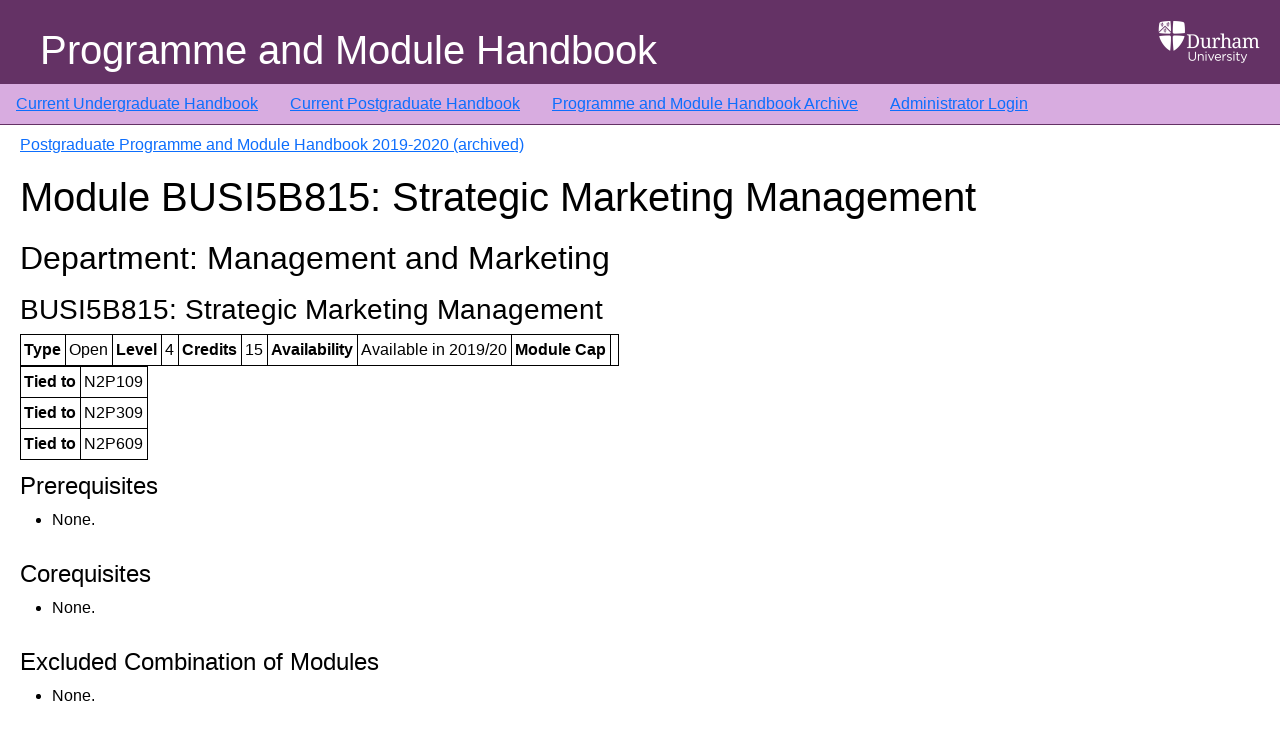

--- FILE ---
content_type: text/html; charset=UTF-8
request_url: https://apps.dur.ac.uk/faculty.handbook/2019/PG/module/BUSI5B815
body_size: 2499
content:
<!DOCTYPE html>
<html lang="en">
  <head>
    <meta charset="utf-8">
    <meta http-equiv="X-UA-Compatible" content="IE=edge">
    <meta name="viewport" content="width=device-width, initial-scale=1">
    
    <!-- CSRF Token -->
    <meta name="csrf-token" content="GfCq6vyPATYaH46uBvgPDLJhX9htRRlWrZH4aw1B">

    <link rel="icon" type="image/vnd.microsoft.icon" href="https://apps.dur.ac.uk/faculty.handbook/build/assets/favicon-BR65UOQY.ico">
    <link rel="preload" as="style" href="https://apps.dur.ac.uk/faculty.handbook/build/assets/app-C3kzIL8h.css" /><link rel="stylesheet" href="https://apps.dur.ac.uk/faculty.handbook/build/assets/app-C3kzIL8h.css" />    <title>Programme and Module Handbook: Postgraduate Programme and Module Handbook 2019-2020 (archived) - BUSI5B815 Strategic Marketing Management
</title>
  </head>
  <body>
      <div class='page-container'>
	  <header>
        <div class="header-img">
            <img src="https://apps.dur.ac.uk/faculty.handbook/build/assets/du-logo-white-jPhtfWke.png" class="responsive" alt="Durham University" />
        </div>
        <div class="header-title">
	    Programme and Module Handbook
        </div>
    </header>

	  <!-- <nav class="nav-custom"> -->
<nav class="navbar navbar-expand-md navbar-dark ">
  <ul class="navbar-nav">
      <li><a href="https://apps.dur.ac.uk/faculty.handbook/2025/UG">Current Undergraduate Handbook</a></li>
      <li><a href="https://apps.dur.ac.uk/faculty.handbook/2025/PG">Current Postgraduate Handbook</a></li>
      <li><a href="https://apps.dur.ac.uk/faculty.handbook">Programme and Module Handbook Archive</a></li>
      	  <li><a href="https://apps.dur.ac.uk/faculty.handbook/login">Administrator Login</a></li>
        </ul>
</nav>


	  <div class="page">
      <div class="container-fluid">
          <div id="content" class="page-content">
	      
              
    <p><a href="https://apps.dur.ac.uk/faculty.handbook/2019/PG">Postgraduate Programme and Module Handbook 2019-2020 (archived)</a></p>
    
    <h1>Module BUSI5B815: Strategic Marketing Management</h1>
    <div class="module">
	<h2>Department: Management and Marketing</h2><h3>BUSI5B815: 
Strategic Marketing Management</h3><table><tr>
<th>Type</th>
<td>Open</td>
<th>Level</th>
<td>4</td>
<th>Credits</th>
<td>15</td>
<th>Availability</th>
<td>Available in 2019/20</td>
<th>Module Cap</th>
<td></td>
</tr></table><table>
<tr>
<th>Tied to</th>
<td>N2P109  </td>
</tr>
<tr>
<th>Tied to</th>
<td>N2P309  </td>
</tr>
<tr>
<th>Tied to</th>
<td>N2P609  </td>
</tr>
</table><h4 id="fhprereq">Prerequisites</h4><ul>
			<li>None.</li>
		</ul><h4 id="fhcoreq">Corequisites</h4><ul>
			<li>None.</li>
		</ul><h4 id="fhexcom">Excluded Combination of Modules</h4><ul>
			<li>None.</li>
		</ul><h4 id="fhaims">Aims</h4><ul>
			<li>To provide a comprehensive introduction to strategic management, marketing planning and professional marketing practice.</li>
			<li>To equip the student with the advanced conceptual and practical skills needed to successfully develop a professional strategic marketing plan.</li>
		</ul><h4 id="fhcontent">Content</h4><ul>
			<li>The Marketing Concept</li>
			<li>The Marketing and Strategy Environment</li>
			<li>Segmentation, Targeting and Positioning </li>
			<li>The 4 Ps â€“ (Product, Price, Promotion, Place)</li>
			<li>Marketing Strategy - Introduction, Context, and Issues</li>
			<li>Developing a Marketing Strategy</li>
		</ul><h4 id="fhlearn">Learning Outcomes</h4>
			<div class="pointsubheader">Subject-specific Knowledge: </div><ul>
				<li>An advanced understanding and critical appreciation of the conceptual models that underpin the strategic marketing planning process.</li>
				<li>A critical appreciation of the complex nature of strategic marketing management decisions and potential barriers to their implementation.</li>
			</ul>
			<div class="pointsubheader">Subject-specific Skills: </div><ul>
				<li>Be able to critically evaluate a marketing strategy.</li>
				<li>Be able to develop a suitable marketing strategy.</li>
			</ul>
			<div class="pointsubheader">Key Skills: </div><ul>
				<li>Written communication skills </li>
				<li>Planning, organising and time management</li>
				<li>Problem solving and analysis</li>
				<li>Using initiative</li>
				<li>Computer literacy</li>
				<li>Working with others</li>Written communication; planning, organising and time management; problem solving and analysis; using initiative; computer literacy; working with others.</ul>
		<h4 id="fhmodes">Modes of Teaching, Learning and Assessment and how these contribute to
the learning outcomes of the module</h4><ul>
			<li>The learning outcomes will be achieved through a combination of taught lectures, seminars, group discussion, supported by guided reading.</li>
			<li>The module is summatively assessed by an individual report. </li>
			<li>The summative assignment of the module is designed to test students' knowledge and understanding of the subject matter, and their ability to apply it in marketing practices. The report covers the key topics of marketing faced by a real world organisation.</li>
		</ul><h4 id="fhteachm">Teaching Methods and Learning Hours</h4><table>
<tr>
<th>Activity</th>
<th>Number</th>
<th>Frequency</th>
<th>Duration</th>
<th>Total/Hours</th>
<td></td>
</tr>
			<tr>
				<td>Lectures</td>
				<td>10</td>
				<td>weekly</td>
				<td>2 hours</td>
				<td>20</td>
				<td></td>
			</tr>
			<tr>
				<td>Seminars</td>
				<td>4</td>
				<td>Bi-weekly</td>
				<td>1 hour</td>
				<td>4</td>
				<td><big>■</big></td>
			</tr>
			<tr>
				<td>Preparation &amp; Reading</td>
				<td></td>
				<td></td>
				<td></td>
				<td>126</td>
				<td></td>
			</tr>
			<tr>
				<td>Total</td>
				<td></td>
				<td></td>
				<td></td>
				<td>150</td>
				<td></td>
			</tr>
		</table><h4 id="fhsummative">Summative Assessment</h4><table>
			<tr>
<th colspan="2">Component: Written Assignment</th>
<th colspan="2">Component Weighting: 100%</th>
</tr>
<tr>
<th>Element</th>
<th>Length / duration</th>
<th>Element Weighting</th>
<th>Resit Opportunity</th>
</tr>
<tr>
<td>Individual essay</td>
<td>2,500 words (maximum)</td>
<td>100%</td>
<td>Same</td>
</tr>
		</table><h4 id="fhformative">Formative Assessment: </h4><p>Group presentations</p><hr><p><big>■</big> Attendance at all activities marked with this symbol will be monitored. Students who fail to attend these activities, or to complete the summative or formative assessment specified above, will be subject to the procedures defined in the University's General Regulation V, and may be required to leave the University</p>

    </div>
    
        </div>
      </div>
    </div>
    <div class='footer'>
  <div class="footer-info"></div>
</div>
    <div class="clearfix"></div>
    <link rel="modulepreload" as="script" href="https://apps.dur.ac.uk/faculty.handbook/build/assets/app-BHYP-0Ur.js" /><script type="module" src="https://apps.dur.ac.uk/faculty.handbook/build/assets/app-BHYP-0Ur.js"></script>      </body>
</html>
